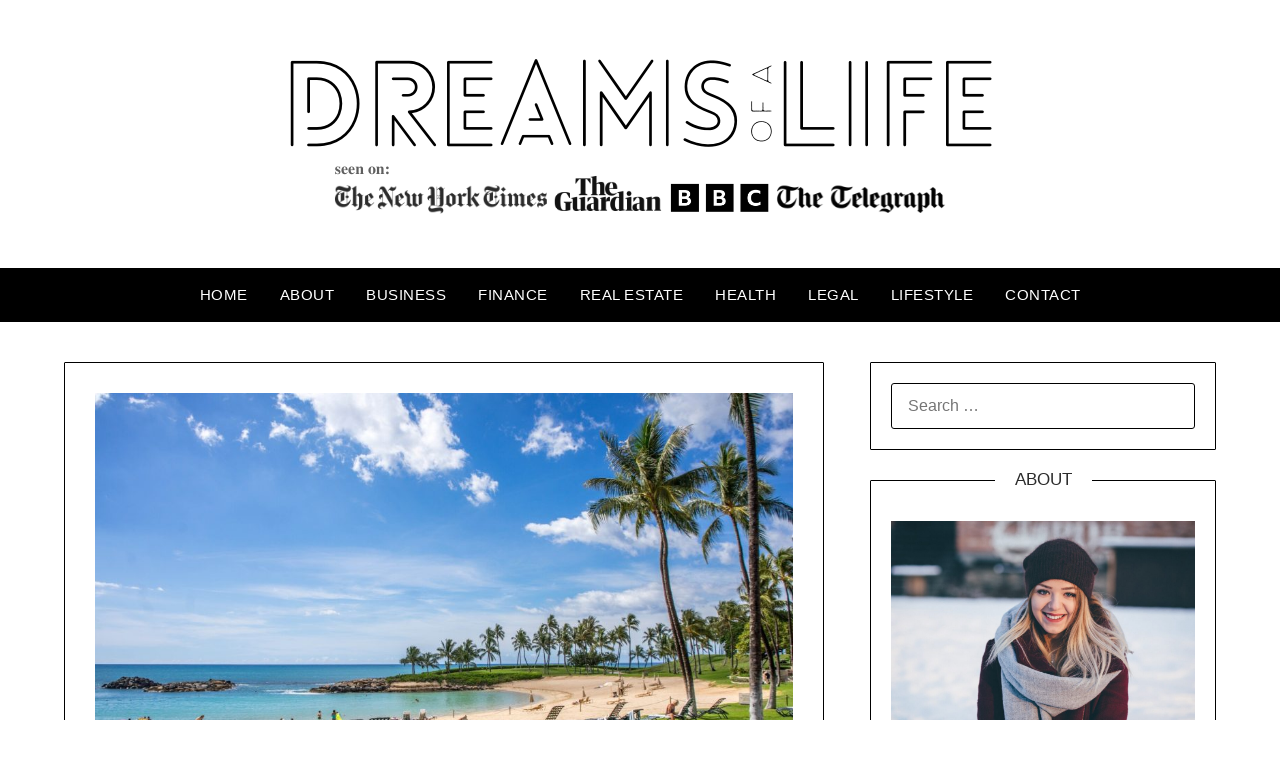

--- FILE ---
content_type: text/html; charset=UTF-8
request_url: https://dreamsofalife.com/what-to-know-before-moving-to-hawaii-from-california/
body_size: 18272
content:
<!doctype html><html lang="en-US"><head><script data-no-optimize="1">var litespeed_docref=sessionStorage.getItem("litespeed_docref");litespeed_docref&&(Object.defineProperty(document,"referrer",{get:function(){return litespeed_docref}}),sessionStorage.removeItem("litespeed_docref"));</script> <meta charset="UTF-8"><meta name="viewport" content="width=device-width, initial-scale=1"><meta name="google-site-verification" content="hoep98WTg4Z8oDIewLzJUwkSYvMjKqfgfk8aBhDHSFY" /><link rel="profile" href="http://gmpg.org/xfn/11"><meta name='robots' content='index, follow, max-image-preview:large, max-snippet:-1, max-video-preview:-1' /><title>What to Know Before Moving to Hawaii from California</title><meta name="description" content="You&#039;re having doubts. They&#039;re creeping into the corner of your mind, hindering your decision and sapping your will to move. Are you really ready to move" /><link rel="canonical" href="https://dreamsofalife.com/what-to-know-before-moving-to-hawaii-from-california/" /><meta property="og:locale" content="en_US" /><meta property="og:type" content="article" /><meta property="og:title" content="What to Know Before Moving to Hawaii from California" /><meta property="og:description" content="You&#039;re having doubts. They&#039;re creeping into the corner of your mind, hindering your decision and sapping your will to move. Are you really ready to move" /><meta property="og:url" content="https://dreamsofalife.com/what-to-know-before-moving-to-hawaii-from-california/" /><meta property="og:site_name" content="Dreams of a Life" /><meta property="article:published_time" content="2023-09-27T11:31:22+00:00" /><meta property="article:modified_time" content="2025-08-23T13:57:51+00:00" /><meta property="og:image" content="https://dreamsofalife.com/wp-content/uploads/2023/09/03cebdbba19bef986a99a12c23423310.jpg" /><meta property="og:image:width" content="2000" /><meta property="og:image:height" content="1267" /><meta property="og:image:type" content="image/jpeg" /><meta name="author" content="Nicole" /><meta name="twitter:card" content="summary_large_image" /><meta name="twitter:label1" content="Written by" /><meta name="twitter:data1" content="Nicole" /><meta name="twitter:label2" content="Est. reading time" /><meta name="twitter:data2" content="3 minutes" /> <script type="application/ld+json" class="yoast-schema-graph">{"@context":"https://schema.org","@graph":[{"@type":"Article","@id":"https://dreamsofalife.com/what-to-know-before-moving-to-hawaii-from-california/#article","isPartOf":{"@id":"https://dreamsofalife.com/what-to-know-before-moving-to-hawaii-from-california/"},"author":{"name":"Nicole","@id":"https://dreamsofalife.com/#/schema/person/fbdb7805463c10e23584a2fc73150841"},"headline":"What to Know Before Moving to Hawaii from California","datePublished":"2023-09-27T11:31:22+00:00","dateModified":"2025-08-23T13:57:51+00:00","mainEntityOfPage":{"@id":"https://dreamsofalife.com/what-to-know-before-moving-to-hawaii-from-california/"},"wordCount":563,"commentCount":0,"publisher":{"@id":"https://dreamsofalife.com/#organization"},"image":{"@id":"https://dreamsofalife.com/what-to-know-before-moving-to-hawaii-from-california/#primaryimage"},"thumbnailUrl":"https://dreamsofalife.com/wp-content/uploads/2023/09/03cebdbba19bef986a99a12c23423310.jpg","articleSection":["Rental Properties"],"inLanguage":"en-US","potentialAction":[{"@type":"CommentAction","name":"Comment","target":["https://dreamsofalife.com/what-to-know-before-moving-to-hawaii-from-california/#respond"]}]},{"@type":"WebPage","@id":"https://dreamsofalife.com/what-to-know-before-moving-to-hawaii-from-california/","url":"https://dreamsofalife.com/what-to-know-before-moving-to-hawaii-from-california/","name":"What to Know Before Moving to Hawaii from California","isPartOf":{"@id":"https://dreamsofalife.com/#website"},"primaryImageOfPage":{"@id":"https://dreamsofalife.com/what-to-know-before-moving-to-hawaii-from-california/#primaryimage"},"image":{"@id":"https://dreamsofalife.com/what-to-know-before-moving-to-hawaii-from-california/#primaryimage"},"thumbnailUrl":"https://dreamsofalife.com/wp-content/uploads/2023/09/03cebdbba19bef986a99a12c23423310.jpg","datePublished":"2023-09-27T11:31:22+00:00","dateModified":"2025-08-23T13:57:51+00:00","description":"You're having doubts. They're creeping into the corner of your mind, hindering your decision and sapping your will to move. Are you really ready to move","breadcrumb":{"@id":"https://dreamsofalife.com/what-to-know-before-moving-to-hawaii-from-california/#breadcrumb"},"inLanguage":"en-US","potentialAction":[{"@type":"ReadAction","target":["https://dreamsofalife.com/what-to-know-before-moving-to-hawaii-from-california/"]}]},{"@type":"ImageObject","inLanguage":"en-US","@id":"https://dreamsofalife.com/what-to-know-before-moving-to-hawaii-from-california/#primaryimage","url":"https://dreamsofalife.com/wp-content/uploads/2023/09/03cebdbba19bef986a99a12c23423310.jpg","contentUrl":"https://dreamsofalife.com/wp-content/uploads/2023/09/03cebdbba19bef986a99a12c23423310.jpg","width":2000,"height":1267,"caption":"03cebdbba19bef986a99a12c23423310"},{"@type":"BreadcrumbList","@id":"https://dreamsofalife.com/what-to-know-before-moving-to-hawaii-from-california/#breadcrumb","itemListElement":[{"@type":"ListItem","position":1,"name":"Home","item":"https://dreamsofalife.com/"},{"@type":"ListItem","position":2,"name":"What to Know Before Moving to Hawaii from California"}]},{"@type":"WebSite","@id":"https://dreamsofalife.com/#website","url":"https://dreamsofalife.com/","name":"Dreams of a Life","description":"Live the life of your dreams instead of dreaming of it","publisher":{"@id":"https://dreamsofalife.com/#organization"},"potentialAction":[{"@type":"SearchAction","target":{"@type":"EntryPoint","urlTemplate":"https://dreamsofalife.com/?s={search_term_string}"},"query-input":{"@type":"PropertyValueSpecification","valueRequired":true,"valueName":"search_term_string"}}],"inLanguage":"en-US"},{"@type":"Organization","@id":"https://dreamsofalife.com/#organization","name":"Dreams of a Life","url":"https://dreamsofalife.com/","logo":{"@type":"ImageObject","inLanguage":"en-US","@id":"https://dreamsofalife.com/#/schema/logo/image/","url":"https://dreamsofalife.com/wp-content/uploads/2022/05/dreamsofalifenewlogo-1.png","contentUrl":"https://dreamsofalife.com/wp-content/uploads/2022/05/dreamsofalifenewlogo-1.png","width":1000,"height":200,"caption":"Dreams of a Life"},"image":{"@id":"https://dreamsofalife.com/#/schema/logo/image/"}},{"@type":"Person","@id":"https://dreamsofalife.com/#/schema/person/fbdb7805463c10e23584a2fc73150841","name":"Nicole","image":{"@type":"ImageObject","inLanguage":"en-US","@id":"https://dreamsofalife.com/#/schema/person/image/","url":"https://dreamsofalife.com/wp-content/litespeed/avatar/af3e9c904c8057c58c420ee42d58eaf7.jpg?ver=1768465730","contentUrl":"https://dreamsofalife.com/wp-content/litespeed/avatar/af3e9c904c8057c58c420ee42d58eaf7.jpg?ver=1768465730","caption":"Nicole"}}]}</script> <link rel='dns-prefetch' href='//fonts.googleapis.com' /><link rel="alternate" type="application/rss+xml" title="Dreams of a Life &raquo; Feed" href="https://dreamsofalife.com/feed/" /><link rel="alternate" type="application/rss+xml" title="Dreams of a Life &raquo; Comments Feed" href="https://dreamsofalife.com/comments/feed/" /><link rel="alternate" type="application/rss+xml" title="Dreams of a Life &raquo; What to Know Before Moving to Hawaii from California Comments Feed" href="https://dreamsofalife.com/what-to-know-before-moving-to-hawaii-from-california/feed/" /><link rel="alternate" title="oEmbed (JSON)" type="application/json+oembed" href="https://dreamsofalife.com/wp-json/oembed/1.0/embed?url=https%3A%2F%2Fdreamsofalife.com%2Fwhat-to-know-before-moving-to-hawaii-from-california%2F" /><link rel="alternate" title="oEmbed (XML)" type="text/xml+oembed" href="https://dreamsofalife.com/wp-json/oembed/1.0/embed?url=https%3A%2F%2Fdreamsofalife.com%2Fwhat-to-know-before-moving-to-hawaii-from-california%2F&#038;format=xml" /><style id='wp-img-auto-sizes-contain-inline-css' type='text/css'>img:is([sizes=auto i],[sizes^="auto," i]){contain-intrinsic-size:3000px 1500px}
/*# sourceURL=wp-img-auto-sizes-contain-inline-css */</style><link data-optimized="2" rel="stylesheet" href="https://dreamsofalife.com/wp-content/litespeed/css/391e9381cb7b579b2ac2c07800d7641c.css?ver=6dc01" /><style id='global-styles-inline-css' type='text/css'>:root{--wp--preset--aspect-ratio--square: 1;--wp--preset--aspect-ratio--4-3: 4/3;--wp--preset--aspect-ratio--3-4: 3/4;--wp--preset--aspect-ratio--3-2: 3/2;--wp--preset--aspect-ratio--2-3: 2/3;--wp--preset--aspect-ratio--16-9: 16/9;--wp--preset--aspect-ratio--9-16: 9/16;--wp--preset--color--black: #000000;--wp--preset--color--cyan-bluish-gray: #abb8c3;--wp--preset--color--white: #ffffff;--wp--preset--color--pale-pink: #f78da7;--wp--preset--color--vivid-red: #cf2e2e;--wp--preset--color--luminous-vivid-orange: #ff6900;--wp--preset--color--luminous-vivid-amber: #fcb900;--wp--preset--color--light-green-cyan: #7bdcb5;--wp--preset--color--vivid-green-cyan: #00d084;--wp--preset--color--pale-cyan-blue: #8ed1fc;--wp--preset--color--vivid-cyan-blue: #0693e3;--wp--preset--color--vivid-purple: #9b51e0;--wp--preset--gradient--vivid-cyan-blue-to-vivid-purple: linear-gradient(135deg,rgb(6,147,227) 0%,rgb(155,81,224) 100%);--wp--preset--gradient--light-green-cyan-to-vivid-green-cyan: linear-gradient(135deg,rgb(122,220,180) 0%,rgb(0,208,130) 100%);--wp--preset--gradient--luminous-vivid-amber-to-luminous-vivid-orange: linear-gradient(135deg,rgb(252,185,0) 0%,rgb(255,105,0) 100%);--wp--preset--gradient--luminous-vivid-orange-to-vivid-red: linear-gradient(135deg,rgb(255,105,0) 0%,rgb(207,46,46) 100%);--wp--preset--gradient--very-light-gray-to-cyan-bluish-gray: linear-gradient(135deg,rgb(238,238,238) 0%,rgb(169,184,195) 100%);--wp--preset--gradient--cool-to-warm-spectrum: linear-gradient(135deg,rgb(74,234,220) 0%,rgb(151,120,209) 20%,rgb(207,42,186) 40%,rgb(238,44,130) 60%,rgb(251,105,98) 80%,rgb(254,248,76) 100%);--wp--preset--gradient--blush-light-purple: linear-gradient(135deg,rgb(255,206,236) 0%,rgb(152,150,240) 100%);--wp--preset--gradient--blush-bordeaux: linear-gradient(135deg,rgb(254,205,165) 0%,rgb(254,45,45) 50%,rgb(107,0,62) 100%);--wp--preset--gradient--luminous-dusk: linear-gradient(135deg,rgb(255,203,112) 0%,rgb(199,81,192) 50%,rgb(65,88,208) 100%);--wp--preset--gradient--pale-ocean: linear-gradient(135deg,rgb(255,245,203) 0%,rgb(182,227,212) 50%,rgb(51,167,181) 100%);--wp--preset--gradient--electric-grass: linear-gradient(135deg,rgb(202,248,128) 0%,rgb(113,206,126) 100%);--wp--preset--gradient--midnight: linear-gradient(135deg,rgb(2,3,129) 0%,rgb(40,116,252) 100%);--wp--preset--font-size--small: 13px;--wp--preset--font-size--medium: 20px;--wp--preset--font-size--large: 36px;--wp--preset--font-size--x-large: 42px;--wp--preset--spacing--20: 0.44rem;--wp--preset--spacing--30: 0.67rem;--wp--preset--spacing--40: 1rem;--wp--preset--spacing--50: 1.5rem;--wp--preset--spacing--60: 2.25rem;--wp--preset--spacing--70: 3.38rem;--wp--preset--spacing--80: 5.06rem;--wp--preset--shadow--natural: 6px 6px 9px rgba(0, 0, 0, 0.2);--wp--preset--shadow--deep: 12px 12px 50px rgba(0, 0, 0, 0.4);--wp--preset--shadow--sharp: 6px 6px 0px rgba(0, 0, 0, 0.2);--wp--preset--shadow--outlined: 6px 6px 0px -3px rgb(255, 255, 255), 6px 6px rgb(0, 0, 0);--wp--preset--shadow--crisp: 6px 6px 0px rgb(0, 0, 0);}:where(.is-layout-flex){gap: 0.5em;}:where(.is-layout-grid){gap: 0.5em;}body .is-layout-flex{display: flex;}.is-layout-flex{flex-wrap: wrap;align-items: center;}.is-layout-flex > :is(*, div){margin: 0;}body .is-layout-grid{display: grid;}.is-layout-grid > :is(*, div){margin: 0;}:where(.wp-block-columns.is-layout-flex){gap: 2em;}:where(.wp-block-columns.is-layout-grid){gap: 2em;}:where(.wp-block-post-template.is-layout-flex){gap: 1.25em;}:where(.wp-block-post-template.is-layout-grid){gap: 1.25em;}.has-black-color{color: var(--wp--preset--color--black) !important;}.has-cyan-bluish-gray-color{color: var(--wp--preset--color--cyan-bluish-gray) !important;}.has-white-color{color: var(--wp--preset--color--white) !important;}.has-pale-pink-color{color: var(--wp--preset--color--pale-pink) !important;}.has-vivid-red-color{color: var(--wp--preset--color--vivid-red) !important;}.has-luminous-vivid-orange-color{color: var(--wp--preset--color--luminous-vivid-orange) !important;}.has-luminous-vivid-amber-color{color: var(--wp--preset--color--luminous-vivid-amber) !important;}.has-light-green-cyan-color{color: var(--wp--preset--color--light-green-cyan) !important;}.has-vivid-green-cyan-color{color: var(--wp--preset--color--vivid-green-cyan) !important;}.has-pale-cyan-blue-color{color: var(--wp--preset--color--pale-cyan-blue) !important;}.has-vivid-cyan-blue-color{color: var(--wp--preset--color--vivid-cyan-blue) !important;}.has-vivid-purple-color{color: var(--wp--preset--color--vivid-purple) !important;}.has-black-background-color{background-color: var(--wp--preset--color--black) !important;}.has-cyan-bluish-gray-background-color{background-color: var(--wp--preset--color--cyan-bluish-gray) !important;}.has-white-background-color{background-color: var(--wp--preset--color--white) !important;}.has-pale-pink-background-color{background-color: var(--wp--preset--color--pale-pink) !important;}.has-vivid-red-background-color{background-color: var(--wp--preset--color--vivid-red) !important;}.has-luminous-vivid-orange-background-color{background-color: var(--wp--preset--color--luminous-vivid-orange) !important;}.has-luminous-vivid-amber-background-color{background-color: var(--wp--preset--color--luminous-vivid-amber) !important;}.has-light-green-cyan-background-color{background-color: var(--wp--preset--color--light-green-cyan) !important;}.has-vivid-green-cyan-background-color{background-color: var(--wp--preset--color--vivid-green-cyan) !important;}.has-pale-cyan-blue-background-color{background-color: var(--wp--preset--color--pale-cyan-blue) !important;}.has-vivid-cyan-blue-background-color{background-color: var(--wp--preset--color--vivid-cyan-blue) !important;}.has-vivid-purple-background-color{background-color: var(--wp--preset--color--vivid-purple) !important;}.has-black-border-color{border-color: var(--wp--preset--color--black) !important;}.has-cyan-bluish-gray-border-color{border-color: var(--wp--preset--color--cyan-bluish-gray) !important;}.has-white-border-color{border-color: var(--wp--preset--color--white) !important;}.has-pale-pink-border-color{border-color: var(--wp--preset--color--pale-pink) !important;}.has-vivid-red-border-color{border-color: var(--wp--preset--color--vivid-red) !important;}.has-luminous-vivid-orange-border-color{border-color: var(--wp--preset--color--luminous-vivid-orange) !important;}.has-luminous-vivid-amber-border-color{border-color: var(--wp--preset--color--luminous-vivid-amber) !important;}.has-light-green-cyan-border-color{border-color: var(--wp--preset--color--light-green-cyan) !important;}.has-vivid-green-cyan-border-color{border-color: var(--wp--preset--color--vivid-green-cyan) !important;}.has-pale-cyan-blue-border-color{border-color: var(--wp--preset--color--pale-cyan-blue) !important;}.has-vivid-cyan-blue-border-color{border-color: var(--wp--preset--color--vivid-cyan-blue) !important;}.has-vivid-purple-border-color{border-color: var(--wp--preset--color--vivid-purple) !important;}.has-vivid-cyan-blue-to-vivid-purple-gradient-background{background: var(--wp--preset--gradient--vivid-cyan-blue-to-vivid-purple) !important;}.has-light-green-cyan-to-vivid-green-cyan-gradient-background{background: var(--wp--preset--gradient--light-green-cyan-to-vivid-green-cyan) !important;}.has-luminous-vivid-amber-to-luminous-vivid-orange-gradient-background{background: var(--wp--preset--gradient--luminous-vivid-amber-to-luminous-vivid-orange) !important;}.has-luminous-vivid-orange-to-vivid-red-gradient-background{background: var(--wp--preset--gradient--luminous-vivid-orange-to-vivid-red) !important;}.has-very-light-gray-to-cyan-bluish-gray-gradient-background{background: var(--wp--preset--gradient--very-light-gray-to-cyan-bluish-gray) !important;}.has-cool-to-warm-spectrum-gradient-background{background: var(--wp--preset--gradient--cool-to-warm-spectrum) !important;}.has-blush-light-purple-gradient-background{background: var(--wp--preset--gradient--blush-light-purple) !important;}.has-blush-bordeaux-gradient-background{background: var(--wp--preset--gradient--blush-bordeaux) !important;}.has-luminous-dusk-gradient-background{background: var(--wp--preset--gradient--luminous-dusk) !important;}.has-pale-ocean-gradient-background{background: var(--wp--preset--gradient--pale-ocean) !important;}.has-electric-grass-gradient-background{background: var(--wp--preset--gradient--electric-grass) !important;}.has-midnight-gradient-background{background: var(--wp--preset--gradient--midnight) !important;}.has-small-font-size{font-size: var(--wp--preset--font-size--small) !important;}.has-medium-font-size{font-size: var(--wp--preset--font-size--medium) !important;}.has-large-font-size{font-size: var(--wp--preset--font-size--large) !important;}.has-x-large-font-size{font-size: var(--wp--preset--font-size--x-large) !important;}
/*# sourceURL=global-styles-inline-css */</style><style id='classic-theme-styles-inline-css' type='text/css'>/*! This file is auto-generated */
.wp-block-button__link{color:#fff;background-color:#32373c;border-radius:9999px;box-shadow:none;text-decoration:none;padding:calc(.667em + 2px) calc(1.333em + 2px);font-size:1.125em}.wp-block-file__button{background:#32373c;color:#fff;text-decoration:none}
/*# sourceURL=/wp-includes/css/classic-themes.min.css */</style><style id='ez-toc-inline-css' type='text/css'>div#ez-toc-container .ez-toc-title {font-size: 120%;}div#ez-toc-container .ez-toc-title {font-weight: 500;}div#ez-toc-container ul li , div#ez-toc-container ul li a {font-size: 95%;}div#ez-toc-container ul li , div#ez-toc-container ul li a {font-weight: 500;}div#ez-toc-container nav ul ul li {font-size: 90%;}.ez-toc-box-title {font-weight: bold; margin-bottom: 10px; text-align: center; text-transform: uppercase; letter-spacing: 1px; color: #666; padding-bottom: 5px;position:absolute;top:-4%;left:5%;background-color: inherit;transition: top 0.3s ease;}.ez-toc-box-title.toc-closed {top:-25%;}
.ez-toc-container-direction {direction: ltr;}.ez-toc-counter ul{counter-reset: item ;}.ez-toc-counter nav ul li a::before {content: counters(item, '.', decimal) '. ';display: inline-block;counter-increment: item;flex-grow: 0;flex-shrink: 0;margin-right: .2em; float: left; }.ez-toc-widget-direction {direction: ltr;}.ez-toc-widget-container ul{counter-reset: item ;}.ez-toc-widget-container nav ul li a::before {content: counters(item, '.', decimal) '. ';display: inline-block;counter-increment: item;flex-grow: 0;flex-shrink: 0;margin-right: .2em; float: left; }
/*# sourceURL=ez-toc-inline-css */</style> <script type="litespeed/javascript" data-src="https://dreamsofalife.com/wp-includes/js/jquery/jquery.min.js" id="jquery-core-js"></script> <link rel="https://api.w.org/" href="https://dreamsofalife.com/wp-json/" /><link rel="alternate" title="JSON" type="application/json" href="https://dreamsofalife.com/wp-json/wp/v2/posts/10448" /><link rel="EditURI" type="application/rsd+xml" title="RSD" href="https://dreamsofalife.com/xmlrpc.php?rsd" /><meta name="generator" content="WordPress 6.9" /><link rel='shortlink' href='https://dreamsofalife.com/?p=10448' /><link rel="pingback" href="https://dreamsofalife.com/xmlrpc.php"><style type="text/css">body, .site, .swidgets-wrap h3, .post-data-text { background: ; }
		.site-title a, .site-description { color: ; }
		.sheader { background-color: ; }
		.super-menu, #smobile-menu, .primary-menu, .primary-menu ul li ul.children, .primary-menu ul li ul.sub-menu { background-color: ; }
		.main-navigation ul li a, .main-navigation ul li .sub-arrow, .super-menu .toggle-mobile-menu, .mobile-menu-active .smenu-hide { color: ; }
		#smobile-menu.show .main-navigation ul ul.children.active, #smobile-menu.show .main-navigation ul ul.sub-menu.active, #smobile-menu.show .main-navigation ul li, .smenu-hide.toggle-mobile-menu.menu-toggle, #smobile-menu.show .main-navigation ul li, .primary-menu ul li ul.children li, .primary-menu ul li ul.sub-menu li { border-color: ; border-bottom-color: ; }
		#secondary .widget h3, #secondary .widget h3 a, #secondary .widget h4, #secondary .widget h1, #secondary .widget h2, #secondary .widget h5, #secondary .widget h6 { color: ; }
		#secondary .widget a, #secondary a, #secondary .widget li a , #secondary span.sub-arrow{ color: ; }
		#secondary, #secondary .widget, #secondary .widget p, #secondary .widget li, .widget time.rpwe-time.published { color: ; }
		#secondary .swidgets-wrap, #secondary .widget ul li, .featured-sidebar .search-field { border-color: ; }
		.site-info, .footer-column-three input.search-submit, .footer-column-three p, .footer-column-three li, .footer-column-three td, .footer-column-three th, .footer-column-three caption { color: ; }
		.footer-column-three h3, .footer-column-three h4, .footer-column-three h5, .footer-column-three h6, .footer-column-three h1, .footer-column-three h2, .footer-column-three h4, .footer-column-three h3 a { color: ; }
		.footer-column-three a, .footer-column-three li a, .footer-column-three .widget a, .footer-column-three .sub-arrow { color: ; }
		.footer-column-three h3:after { background: ; }
		.site-info, .widget ul li, .footer-column-three input.search-field, .footer-column-three input.search-submit { border-color: ; }
		.site-footer { background-color: ; }
		.archive .page-header h1, .blogposts-list h2 a, .blogposts-list h2 a:hover, .blogposts-list h2 a:active, .search-results h1.page-title { color: ; }
		.blogposts-list .post-data-text, .blogposts-list .post-data-text a{ color: ; }
		.blogposts-list p { color: ; }
		.page-numbers li a, .blogposts-list .blogpost-button { background: ; }
		.page-numbers li a, .blogposts-list .blogpost-button, span.page-numbers.dots, .page-numbers.current, .page-numbers li a:hover { color: ; }
		.archive .page-header h1, .search-results h1.page-title, .blogposts-list.fbox, span.page-numbers.dots, .page-numbers li a, .page-numbers.current { border-color: ; }
		.blogposts-list .post-data-divider { background: ; }
		.page .comments-area .comment-author, .page .comments-area .comment-author a, .page .comments-area .comments-title, .page .content-area h1, .page .content-area h2, .page .content-area h3, .page .content-area h4, .page .content-area h5, .page .content-area h6, .page .content-area th, .single  .comments-area .comment-author, .single .comments-area .comment-author a, .single .comments-area .comments-title, .single .content-area h1, .single .content-area h2, .single .content-area h3, .single .content-area h4, .single .content-area h5, .single .content-area h6, .single .content-area th, .search-no-results h1, .error404 h1 { color: ; }
		.single .post-data-text, .page .post-data-text, .page .post-data-text a, .single .post-data-text a, .comments-area .comment-meta .comment-metadata a { color: ; }
		.page .content-area p, .page article, .page .content-area table, .page .content-area dd, .page .content-area dt, .page .content-area address, .page .content-area .entry-content, .page .content-area li, .page .content-area ol, .single .content-area p, .single article, .single .content-area table, .single .content-area dd, .single .content-area dt, .single .content-area address, .single .entry-content, .single .content-area li, .single .content-area ol, .search-no-results .page-content p { color: ; }
		.single .entry-content a, .page .entry-content a, .comment-content a, .comments-area .reply a, .logged-in-as a, .comments-area .comment-respond a { color: ; }
		.comments-area p.form-submit input { background: ; }
		.error404 .page-content p, .error404 input.search-submit, .search-no-results input.search-submit { color: ; }
		.page .comments-area, .page article.fbox, .page article tr, .page .comments-area ol.comment-list ol.children li, .page .comments-area ol.comment-list .comment, .single .comments-area, .single article.fbox, .single article tr, .comments-area ol.comment-list ol.children li, .comments-area ol.comment-list .comment, .error404 main#main, .error404 .search-form label, .search-no-results .search-form label, .error404 input.search-submit, .search-no-results input.search-submit, .error404 main#main, .search-no-results section.fbox.no-results.not-found{ border-color: ; }
		.single .post-data-divider, .page .post-data-divider { background: ; }
		.single .comments-area p.form-submit input, .page .comments-area p.form-submit input { color: ; }</style><link rel="icon" href="https://dreamsofalife.com/wp-content/uploads/2022/05/cropped-DL-32x32.png" sizes="32x32" /><link rel="icon" href="https://dreamsofalife.com/wp-content/uploads/2022/05/cropped-DL-192x192.png" sizes="192x192" /><link rel="apple-touch-icon" href="https://dreamsofalife.com/wp-content/uploads/2022/05/cropped-DL-180x180.png" /><meta name="msapplication-TileImage" content="https://dreamsofalife.com/wp-content/uploads/2022/05/cropped-DL-270x270.png" /></head><body class="wp-singular post-template-default single single-post postid-10448 single-format-standard wp-custom-logo wp-theme-personalblogily masthead-fixed">
<a class="skip-link screen-reader-text" href="#content">Skip to content</a><div id="page" class="site"><header id="masthead" class="sheader site-header clearfix"><div class="content-wrap"><div class="site-branding branding-logo">
<a href="https://dreamsofalife.com/" class="custom-logo-link" rel="home"><img data-lazyloaded="1" src="[data-uri]" width="1000" height="200" data-src="https://dreamsofalife.com/wp-content/uploads/2022/05/dreamsofalifenewlogo-1.png" class="custom-logo" alt="Dreams of a Life" decoding="async" fetchpriority="high" data-srcset="https://dreamsofalife.com/wp-content/uploads/2022/05/dreamsofalifenewlogo-1.png 1000w, https://dreamsofalife.com/wp-content/uploads/2022/05/dreamsofalifenewlogo-1-300x60.png 300w, https://dreamsofalife.com/wp-content/uploads/2022/05/dreamsofalifenewlogo-1-768x154.png 768w, https://dreamsofalife.com/wp-content/uploads/2022/05/dreamsofalifenewlogo-1-780x156.png 780w" data-sizes="(max-width: 1000px) 100vw, 1000px" /></a></div></div><nav id="primary-site-navigation" class="primary-menu main-navigation clearfix"><a href="#" id="pull" class="smenu-hide toggle-mobile-menu menu-toggle" aria-controls="secondary-menu" aria-expanded="false">Menu</a><div class="content-wrap text-center"><div class="center-main-menu"><div class="menu-menu-container"><ul id="primary-menu" class="pmenu"><li id="menu-item-20" class="menu-item menu-item-type-post_type menu-item-object-page menu-item-20"><a href="https://dreamsofalife.com/home/">Home</a></li><li id="menu-item-302" class="menu-item menu-item-type-post_type menu-item-object-page menu-item-302"><a href="https://dreamsofalife.com/about/">About</a></li><li id="menu-item-174" class="menu-item menu-item-type-taxonomy menu-item-object-category menu-item-has-children menu-item-174"><a href="https://dreamsofalife.com/category/business/">Business</a><ul class="sub-menu"><li id="menu-item-18154" class="menu-item menu-item-type-taxonomy menu-item-object-category menu-item-18154"><a href="https://dreamsofalife.com/category/business-technology/">Business Technology</a></li></ul></li><li id="menu-item-18153" class="menu-item menu-item-type-taxonomy menu-item-object-category menu-item-has-children menu-item-18153"><a href="https://dreamsofalife.com/category/finance/">Finance</a><ul class="sub-menu"><li id="menu-item-18156" class="menu-item menu-item-type-taxonomy menu-item-object-category menu-item-18156"><a href="https://dreamsofalife.com/category/debt-loans/">Debt &amp; Loans</a></li></ul></li><li id="menu-item-295" class="menu-item menu-item-type-taxonomy menu-item-object-category menu-item-has-children menu-item-295"><a href="https://dreamsofalife.com/category/real-estate/">Real Estate</a><ul class="sub-menu"><li id="menu-item-18155" class="menu-item menu-item-type-taxonomy menu-item-object-category menu-item-18155"><a href="https://dreamsofalife.com/category/buying-selling/">Buying &amp; Selling</a></li><li id="menu-item-18157" class="menu-item menu-item-type-taxonomy menu-item-object-category menu-item-18157"><a href="https://dreamsofalife.com/category/design-decor/">Design &amp; Decor</a></li><li id="menu-item-18158" class="menu-item menu-item-type-taxonomy menu-item-object-category menu-item-18158"><a href="https://dreamsofalife.com/category/home-improvement/">Home Improvement</a></li><li id="menu-item-18159" class="menu-item menu-item-type-taxonomy menu-item-object-category menu-item-18159"><a href="https://dreamsofalife.com/category/real-estate-investing/">Real Estate Investing</a></li></ul></li><li id="menu-item-3385" class="menu-item menu-item-type-taxonomy menu-item-object-category menu-item-has-children menu-item-3385"><a href="https://dreamsofalife.com/category/health/">Health</a><ul class="sub-menu"><li id="menu-item-18162" class="menu-item menu-item-type-taxonomy menu-item-object-category menu-item-18162"><a href="https://dreamsofalife.com/category/wellness/">Wellness</a></li></ul></li><li id="menu-item-12477" class="menu-item menu-item-type-taxonomy menu-item-object-category menu-item-12477"><a href="https://dreamsofalife.com/category/legal/">Legal</a></li><li id="menu-item-175" class="menu-item menu-item-type-taxonomy menu-item-object-category menu-item-has-children menu-item-175"><a href="https://dreamsofalife.com/category/lifestyle/">Lifestyle</a><ul class="sub-menu"><li id="menu-item-18160" class="menu-item menu-item-type-taxonomy menu-item-object-category menu-item-18160"><a href="https://dreamsofalife.com/category/sports/">Sports</a></li><li id="menu-item-18161" class="menu-item menu-item-type-taxonomy menu-item-object-category menu-item-18161"><a href="https://dreamsofalife.com/category/interests/">Interests</a></li></ul></li><li id="menu-item-3483" class="menu-item menu-item-type-post_type menu-item-object-page menu-item-3483"><a href="https://dreamsofalife.com/contact-2/">Contact</a></li></ul></div></div></div></nav><div class="super-menu clearfix"><div class="super-menu-inner">
<a href="#" id="pull" class="toggle-mobile-menu menu-toggle" aria-controls="secondary-menu" aria-expanded="false">Menu</a></div></div><div id="mobile-menu-overlay"></div></header><div id="content" class="site-content clearfix"><div class="content-wrap"><div id="primary" class="featured-content content-area"><main id="main" class="site-main"><article id="post-10448" class="posts-entry fbox post-10448 post type-post status-publish format-standard has-post-thumbnail hentry category-rental-properties"><div class="featured-thumbnail">
<a href="https://dreamsofalife.com/what-to-know-before-moving-to-hawaii-from-california/" rel="bookmark"><img data-lazyloaded="1" src="[data-uri]" width="850" height="538" data-src="https://dreamsofalife.com/wp-content/uploads/2023/09/03cebdbba19bef986a99a12c23423310.jpg" class="attachment-personalblogily-slider size-personalblogily-slider wp-post-image" alt="03cebdbba19bef986a99a12c23423310" decoding="async" data-srcset="https://dreamsofalife.com/wp-content/uploads/2023/09/03cebdbba19bef986a99a12c23423310.jpg 2000w, https://dreamsofalife.com/wp-content/uploads/2023/09/03cebdbba19bef986a99a12c23423310-300x190.jpg 300w, https://dreamsofalife.com/wp-content/uploads/2023/09/03cebdbba19bef986a99a12c23423310-1024x649.jpg 1024w, https://dreamsofalife.com/wp-content/uploads/2023/09/03cebdbba19bef986a99a12c23423310-768x487.jpg 768w" data-sizes="(max-width: 850px) 100vw, 850px" /></a></div><header class="entry-header"><h1 class="entry-title">What to Know Before Moving to Hawaii from California</h1><div class="entry-meta"><div class="blog-data-wrapper"><div class="post-data-divider"></div><div class="post-data-positioning"><div class="post-data-text">
<span class="posted-on">Posted on <a href="https://dreamsofalife.com/what-to-know-before-moving-to-hawaii-from-california/" rel="bookmark"><time class="entry-date published" datetime="2023-09-27T11:31:22+00:00">September 27, 2023</time><time class="updated" datetime="2025-08-23T13:57:51+00:00">August 23, 2025</time></a></span><span class="byline"> by <span class="author vcard"><a class="url fn n" href="https://dreamsofalife.com/author/admin/">Nicole</a></span></span></div></div></div></div></header><div class="entry-content"><p>You&#8217;re having doubts. They&#8217;re creeping into the corner of your mind, hindering your decision and sapping your will to move.</p><p>Are you really ready to move to Hawaii?</p><p>Moving any distance is challenging, but moving to Hawaii presents a number of added considerations that you should be aware of. Here&#8217;s what you should know before moving to Hawaii from California. Read on!</p><div id="ez-toc-container" class="ez-toc-v2_0_80 counter-hierarchy ez-toc-counter ez-toc-grey ez-toc-container-direction"><div class="ez-toc-title-container"><p class="ez-toc-title" style="cursor:inherit">Table of Contents</p>
<span class="ez-toc-title-toggle"><a href="#" class="ez-toc-pull-right ez-toc-btn ez-toc-btn-xs ez-toc-btn-default ez-toc-toggle" aria-label="Toggle Table of Content"><span class="ez-toc-js-icon-con"><span class=""><span class="eztoc-hide" style="display:none;">Toggle</span><span class="ez-toc-icon-toggle-span"><svg style="fill: #999;color:#999" xmlns="http://www.w3.org/2000/svg" class="list-377408" width="20px" height="20px" viewBox="0 0 24 24" fill="none"><path d="M6 6H4v2h2V6zm14 0H8v2h12V6zM4 11h2v2H4v-2zm16 0H8v2h12v-2zM4 16h2v2H4v-2zm16 0H8v2h12v-2z" fill="currentColor"></path></svg><svg style="fill: #999;color:#999" class="arrow-unsorted-368013" xmlns="http://www.w3.org/2000/svg" width="10px" height="10px" viewBox="0 0 24 24" version="1.2" baseProfile="tiny"><path d="M18.2 9.3l-6.2-6.3-6.2 6.3c-.2.2-.3.4-.3.7s.1.5.3.7c.2.2.4.3.7.3h11c.3 0 .5-.1.7-.3.2-.2.3-.5.3-.7s-.1-.5-.3-.7zM5.8 14.7l6.2 6.3 6.2-6.3c.2-.2.3-.5.3-.7s-.1-.5-.3-.7c-.2-.2-.4-.3-.7-.3h-11c-.3 0-.5.1-.7.3-.2.2-.3.5-.3.7s.1.5.3.7z"/></svg></span></span></span></a></span></div><nav><ul class='ez-toc-list ez-toc-list-level-1 ' ><li class='ez-toc-page-1 ez-toc-heading-level-2'><a class="ez-toc-link ez-toc-heading-1" href="#Cultural_Differences" >Cultural Differences</a></li><li class='ez-toc-page-1 ez-toc-heading-level-2'><a class="ez-toc-link ez-toc-heading-2" href="#Climate_and_Weather" >Climate and Weather</a></li><li class='ez-toc-page-1 ez-toc-heading-level-2'><a class="ez-toc-link ez-toc-heading-3" href="#Important_Legal_Considerations" >Important Legal Considerations</a></li><li class='ez-toc-page-1 ez-toc-heading-level-2'><a class="ez-toc-link ez-toc-heading-4" href="#Cost_of_Living" >Cost of Living</a></li><li class='ez-toc-page-1 ez-toc-heading-level-2'><a class="ez-toc-link ez-toc-heading-5" href="#Start_Moving_to_Hawaii_From_California_Today" >Start Moving to Hawaii From California Today</a></li></ul></nav></div><h2><span class="ez-toc-section" id="Cultural_Differences"></span>Cultural Differences<span class="ez-toc-section-end"></span></h2><p>While both states are a part of the United States, Hawaii has a distinct culture that may take some getting used to. The Hawaiian culture is heavily influenced by the Polynesian and Asian communities, with a strong emphasis on family, community, and respect for nature.</p><p>It&#8217;s important to understand and appreciate these cultural values before moving, as they may differ from what you are accustomed to. Be open-minded and willing to learn about the local customs and traditions to <a href="https://dreamsofalife.com/exciting-things-to-do-in-oahu/">immerse yourself</a> in the vibrant Hawaiian culture fully.</p><h2><span class="ez-toc-section" id="Climate_and_Weather"></span>Climate and Weather<span class="ez-toc-section-end"></span></h2><p>Hawaii is known for its warm, <a href="https://www.studysmarter.co.uk/explanations/human-geography/agricultural-geography/tropical-climates/">tropical climate</a>, with temperatures consistently ranging from the mid-70s to low 80s year-round. This is in contrast to California&#8217;s varied climate, with colder temperatures in the northern regions and warmer temperatures in the south.</p><p>Hawaii also experiences heavy rainfall and humidity, which may take some time to adjust to. Also, hurricanes and tropical storms are a possibility in Hawaii, whereas California is more prone to earthquakes.</p><h2><span class="ez-toc-section" id="Important_Legal_Considerations"></span>Important Legal Considerations<span class="ez-toc-section-end"></span></h2><p>If you are considering moving from California to Hawaii, it is essential to be aware of important legal considerations before making the move. Firstly, there are significant differences in state laws between California and Hawaii.</p><p>It is essential to research and understand these differences, especially in areas such as taxes, property laws, and employment laws. Next, it is important to look into visa and immigration requirements if you are not a US citizen.</p><p>Also, buying property in Hawaii requires extra attention, as the state has unique land ownership laws. Understanding these legal considerations will help you prepare for a smooth transition to this beautiful state.</p><h2><span class="ez-toc-section" id="Cost_of_Living"></span>Cost of Living<span class="ez-toc-section-end"></span></h2><p>Moving to Hawaii from California can be a dream for many people. However, it&#8217;s important to know the cost of living before making the big move.</p><p>Living in Hawaii can be significantly more expensive compared to California, with factors like housing, groceries, and utilities costing much more. It&#8217;s also important to consider the price variation between different islands in Hawaii.</p><p>Moving to Hawaii from California can be an exciting and life-changing decision. It&#8217;s important to work with a knowledgeable and experienced realtor to navigate the legal considerations of this cross-country move. So, if you want to turn your dream of living in Hawaii home into a reality, contact a realtor and <a href="https://www.soldbyshannonhi.com/">visit www.soldbyshannonhi.com</a></p><h2><span class="ez-toc-section" id="Start_Moving_to_Hawaii_From_California_Today"></span>Start Moving to Hawaii From California Today<span class="ez-toc-section-end"></span></h2><p>Moving to Hawaii from California can be an exciting and life-changing experience. However, it&#8217;s important to do your research and plan accordingly <a href="https://dreamsofalife.com/6-practical-tips-for-the-in-between-stage-of-moving/">before taking the leap</a>. Familiarize yourself with the culture, cost of living, and unique challenges of island life.</p><p>And when you&#8217;re ready, go ahead and make that move! Are you ready to start your new adventure? Contact a Hawaiian relocation specialist today to make your move a smooth and stress-free one.</p><p>Did you find this article helpful? Visit more of our blogs!</p></div></article><div id="comments" class="fbox comments-area"><div id="respond" class="comment-respond"><h3 id="reply-title" class="comment-reply-title">Leave a Reply <small><a rel="nofollow" id="cancel-comment-reply-link" href="/what-to-know-before-moving-to-hawaii-from-california/#respond" style="display:none;">Cancel reply</a></small></h3><p class="must-log-in">You must be <a href="https://dreamsofalife.com/wp-login.php?redirect_to=https%3A%2F%2Fdreamsofalife.com%2Fwhat-to-know-before-moving-to-hawaii-from-california%2F">logged in</a> to post a comment.</p></div></div></main></div><aside id="secondary" class="featured-sidebar widget-area"><section id="search-11" class="fbox swidgets-wrap widget widget_search"><form role="search" method="get" class="search-form" action="https://dreamsofalife.com/">
<label>
<span class="screen-reader-text">Search for:</span>
<input type="search" class="search-field" placeholder="Search &hellip;" value="" name="s" />
</label>
<input type="submit" class="search-submit" value="Search" /></form></section><section id="custom_html-7" class="widget_text fbox swidgets-wrap widget widget_custom_html"><div class="swidget"><div class="sidebar-title-border"><h3 class="widget-title">About</h3></div></div><div class="textwidget custom-html-widget"><figure class="wp-block-image size-large"><img data-lazyloaded="1" src="[data-uri]" width="1024" height="683" class="wp-image-297" data-src="https://dreamsofalife.com/wp-content/uploads/2020/10/meet-nicole-1024x683.jpeg" alt="" /></figure>
Welcome to my blog, a place where I share my journey to living the dream. <a href="https://dreamsofalife.com/about/">Click here</a> to learn more about me and my contact details.</div></section><section id="categories-6" class="fbox swidgets-wrap widget widget_categories"><div class="swidget"><div class="sidebar-title-border"><h3 class="widget-title">Building the Dream</h3></div></div><ul><li class="cat-item cat-item-4"><a href="https://dreamsofalife.com/category/business/">Business</a></li><li class="cat-item cat-item-57"><a href="https://dreamsofalife.com/category/business-technology/">Business Technology</a></li><li class="cat-item cat-item-59"><a href="https://dreamsofalife.com/category/buying-selling/">Buying &amp; Selling</a></li><li class="cat-item cat-item-56"><a href="https://dreamsofalife.com/category/debt-loans/">Debt &amp; Loans</a></li><li class="cat-item cat-item-62"><a href="https://dreamsofalife.com/category/design-decor/">Design &amp; Decor</a></li><li class="cat-item cat-item-51"><a href="https://dreamsofalife.com/category/dream-meanings/">Dream Meanings</a></li><li class="cat-item cat-item-54"><a href="https://dreamsofalife.com/category/finance/">Finance</a></li><li class="cat-item cat-item-39"><a href="https://dreamsofalife.com/category/health/">Health</a></li><li class="cat-item cat-item-60"><a href="https://dreamsofalife.com/category/home-improvement/">Home Improvement</a></li><li class="cat-item cat-item-65"><a href="https://dreamsofalife.com/category/interests/">Interests</a></li><li class="cat-item cat-item-49"><a href="https://dreamsofalife.com/category/legal/">Legal Concerns</a></li><li class="cat-item cat-item-3"><a href="https://dreamsofalife.com/category/lifestyle/">Lifestyle</a></li><li class="cat-item cat-item-28"><a href="https://dreamsofalife.com/category/real-estate/">Real Estate</a></li><li class="cat-item cat-item-61"><a href="https://dreamsofalife.com/category/real-estate-investing/">Real Estate Investing</a></li><li class="cat-item cat-item-63"><a href="https://dreamsofalife.com/category/rental-properties/">Rental Properties</a></li><li class="cat-item cat-item-64"><a href="https://dreamsofalife.com/category/sports/">Sports</a></li><li class="cat-item cat-item-58"><a href="https://dreamsofalife.com/category/wellness/">Wellness</a></li></ul></section></aside></div></div><footer id="colophon" class="site-footer clearfix"><div class="content-wrap"></div><div class="site-info">
&copy;
2026
Dreams of a Life
<span class="footer-info-right">
| Powered by Superbs  <a href="https://superbthemes.com/personalblogily/" rel="nofollow noopener">Personal Blog theme</a>
</span></div></footer></div><div id="smobile-menu" class="mobile-only"></div><div id="mobile-menu-overlay"></div> <script type="speculationrules">{"prefetch":[{"source":"document","where":{"and":[{"href_matches":"/*"},{"not":{"href_matches":["/wp-*.php","/wp-admin/*","/wp-content/uploads/*","/wp-content/*","/wp-content/plugins/*","/wp-content/themes/personalblogily/*","/*\\?(.+)"]}},{"not":{"selector_matches":"a[rel~=\"nofollow\"]"}},{"not":{"selector_matches":".no-prefetch, .no-prefetch a"}}]},"eagerness":"conservative"}]}</script> <script type="text/javascript"></script> <script id="wp-i18n-js-after" type="litespeed/javascript">wp.i18n.setLocaleData({'text direction\u0004ltr':['ltr']})</script> <script id="contact-form-7-js-before" type="litespeed/javascript">var wpcf7={"api":{"root":"https:\/\/dreamsofalife.com\/wp-json\/","namespace":"contact-form-7\/v1"},"cached":1}</script> <script id="ez-toc-scroll-scriptjs-js-extra" type="litespeed/javascript">var eztoc_smooth_local={"scroll_offset":"30","add_request_uri":"","add_self_reference_link":""}</script> <script id="ez-toc-js-js-extra" type="litespeed/javascript">var ezTOC={"smooth_scroll":"1","visibility_hide_by_default":"","scroll_offset":"30","fallbackIcon":"\u003Cspan class=\"\"\u003E\u003Cspan class=\"eztoc-hide\" style=\"display:none;\"\u003EToggle\u003C/span\u003E\u003Cspan class=\"ez-toc-icon-toggle-span\"\u003E\u003Csvg style=\"fill: #999;color:#999\" xmlns=\"http://www.w3.org/2000/svg\" class=\"list-377408\" width=\"20px\" height=\"20px\" viewBox=\"0 0 24 24\" fill=\"none\"\u003E\u003Cpath d=\"M6 6H4v2h2V6zm14 0H8v2h12V6zM4 11h2v2H4v-2zm16 0H8v2h12v-2zM4 16h2v2H4v-2zm16 0H8v2h12v-2z\" fill=\"currentColor\"\u003E\u003C/path\u003E\u003C/svg\u003E\u003Csvg style=\"fill: #999;color:#999\" class=\"arrow-unsorted-368013\" xmlns=\"http://www.w3.org/2000/svg\" width=\"10px\" height=\"10px\" viewBox=\"0 0 24 24\" version=\"1.2\" baseProfile=\"tiny\"\u003E\u003Cpath d=\"M18.2 9.3l-6.2-6.3-6.2 6.3c-.2.2-.3.4-.3.7s.1.5.3.7c.2.2.4.3.7.3h11c.3 0 .5-.1.7-.3.2-.2.3-.5.3-.7s-.1-.5-.3-.7zM5.8 14.7l6.2 6.3 6.2-6.3c.2-.2.3-.5.3-.7s-.1-.5-.3-.7c-.2-.2-.4-.3-.7-.3h-11c-.3 0-.5.1-.7.3-.2.2-.3.5-.3.7s.1.5.3.7z\"/\u003E\u003C/svg\u003E\u003C/span\u003E\u003C/span\u003E","chamomile_theme_is_on":""}</script> <script data-no-optimize="1">window.lazyLoadOptions=Object.assign({},{threshold:300},window.lazyLoadOptions||{});!function(t,e){"object"==typeof exports&&"undefined"!=typeof module?module.exports=e():"function"==typeof define&&define.amd?define(e):(t="undefined"!=typeof globalThis?globalThis:t||self).LazyLoad=e()}(this,function(){"use strict";function e(){return(e=Object.assign||function(t){for(var e=1;e<arguments.length;e++){var n,a=arguments[e];for(n in a)Object.prototype.hasOwnProperty.call(a,n)&&(t[n]=a[n])}return t}).apply(this,arguments)}function o(t){return e({},at,t)}function l(t,e){return t.getAttribute(gt+e)}function c(t){return l(t,vt)}function s(t,e){return function(t,e,n){e=gt+e;null!==n?t.setAttribute(e,n):t.removeAttribute(e)}(t,vt,e)}function i(t){return s(t,null),0}function r(t){return null===c(t)}function u(t){return c(t)===_t}function d(t,e,n,a){t&&(void 0===a?void 0===n?t(e):t(e,n):t(e,n,a))}function f(t,e){et?t.classList.add(e):t.className+=(t.className?" ":"")+e}function _(t,e){et?t.classList.remove(e):t.className=t.className.replace(new RegExp("(^|\\s+)"+e+"(\\s+|$)")," ").replace(/^\s+/,"").replace(/\s+$/,"")}function g(t){return t.llTempImage}function v(t,e){!e||(e=e._observer)&&e.unobserve(t)}function b(t,e){t&&(t.loadingCount+=e)}function p(t,e){t&&(t.toLoadCount=e)}function n(t){for(var e,n=[],a=0;e=t.children[a];a+=1)"SOURCE"===e.tagName&&n.push(e);return n}function h(t,e){(t=t.parentNode)&&"PICTURE"===t.tagName&&n(t).forEach(e)}function a(t,e){n(t).forEach(e)}function m(t){return!!t[lt]}function E(t){return t[lt]}function I(t){return delete t[lt]}function y(e,t){var n;m(e)||(n={},t.forEach(function(t){n[t]=e.getAttribute(t)}),e[lt]=n)}function L(a,t){var o;m(a)&&(o=E(a),t.forEach(function(t){var e,n;e=a,(t=o[n=t])?e.setAttribute(n,t):e.removeAttribute(n)}))}function k(t,e,n){f(t,e.class_loading),s(t,st),n&&(b(n,1),d(e.callback_loading,t,n))}function A(t,e,n){n&&t.setAttribute(e,n)}function O(t,e){A(t,rt,l(t,e.data_sizes)),A(t,it,l(t,e.data_srcset)),A(t,ot,l(t,e.data_src))}function w(t,e,n){var a=l(t,e.data_bg_multi),o=l(t,e.data_bg_multi_hidpi);(a=nt&&o?o:a)&&(t.style.backgroundImage=a,n=n,f(t=t,(e=e).class_applied),s(t,dt),n&&(e.unobserve_completed&&v(t,e),d(e.callback_applied,t,n)))}function x(t,e){!e||0<e.loadingCount||0<e.toLoadCount||d(t.callback_finish,e)}function M(t,e,n){t.addEventListener(e,n),t.llEvLisnrs[e]=n}function N(t){return!!t.llEvLisnrs}function z(t){if(N(t)){var e,n,a=t.llEvLisnrs;for(e in a){var o=a[e];n=e,o=o,t.removeEventListener(n,o)}delete t.llEvLisnrs}}function C(t,e,n){var a;delete t.llTempImage,b(n,-1),(a=n)&&--a.toLoadCount,_(t,e.class_loading),e.unobserve_completed&&v(t,n)}function R(i,r,c){var l=g(i)||i;N(l)||function(t,e,n){N(t)||(t.llEvLisnrs={});var a="VIDEO"===t.tagName?"loadeddata":"load";M(t,a,e),M(t,"error",n)}(l,function(t){var e,n,a,o;n=r,a=c,o=u(e=i),C(e,n,a),f(e,n.class_loaded),s(e,ut),d(n.callback_loaded,e,a),o||x(n,a),z(l)},function(t){var e,n,a,o;n=r,a=c,o=u(e=i),C(e,n,a),f(e,n.class_error),s(e,ft),d(n.callback_error,e,a),o||x(n,a),z(l)})}function T(t,e,n){var a,o,i,r,c;t.llTempImage=document.createElement("IMG"),R(t,e,n),m(c=t)||(c[lt]={backgroundImage:c.style.backgroundImage}),i=n,r=l(a=t,(o=e).data_bg),c=l(a,o.data_bg_hidpi),(r=nt&&c?c:r)&&(a.style.backgroundImage='url("'.concat(r,'")'),g(a).setAttribute(ot,r),k(a,o,i)),w(t,e,n)}function G(t,e,n){var a;R(t,e,n),a=e,e=n,(t=Et[(n=t).tagName])&&(t(n,a),k(n,a,e))}function D(t,e,n){var a;a=t,(-1<It.indexOf(a.tagName)?G:T)(t,e,n)}function S(t,e,n){var a;t.setAttribute("loading","lazy"),R(t,e,n),a=e,(e=Et[(n=t).tagName])&&e(n,a),s(t,_t)}function V(t){t.removeAttribute(ot),t.removeAttribute(it),t.removeAttribute(rt)}function j(t){h(t,function(t){L(t,mt)}),L(t,mt)}function F(t){var e;(e=yt[t.tagName])?e(t):m(e=t)&&(t=E(e),e.style.backgroundImage=t.backgroundImage)}function P(t,e){var n;F(t),n=e,r(e=t)||u(e)||(_(e,n.class_entered),_(e,n.class_exited),_(e,n.class_applied),_(e,n.class_loading),_(e,n.class_loaded),_(e,n.class_error)),i(t),I(t)}function U(t,e,n,a){var o;n.cancel_on_exit&&(c(t)!==st||"IMG"===t.tagName&&(z(t),h(o=t,function(t){V(t)}),V(o),j(t),_(t,n.class_loading),b(a,-1),i(t),d(n.callback_cancel,t,e,a)))}function $(t,e,n,a){var o,i,r=(i=t,0<=bt.indexOf(c(i)));s(t,"entered"),f(t,n.class_entered),_(t,n.class_exited),o=t,i=a,n.unobserve_entered&&v(o,i),d(n.callback_enter,t,e,a),r||D(t,n,a)}function q(t){return t.use_native&&"loading"in HTMLImageElement.prototype}function H(t,o,i){t.forEach(function(t){return(a=t).isIntersecting||0<a.intersectionRatio?$(t.target,t,o,i):(e=t.target,n=t,a=o,t=i,void(r(e)||(f(e,a.class_exited),U(e,n,a,t),d(a.callback_exit,e,n,t))));var e,n,a})}function B(e,n){var t;tt&&!q(e)&&(n._observer=new IntersectionObserver(function(t){H(t,e,n)},{root:(t=e).container===document?null:t.container,rootMargin:t.thresholds||t.threshold+"px"}))}function J(t){return Array.prototype.slice.call(t)}function K(t){return t.container.querySelectorAll(t.elements_selector)}function Q(t){return c(t)===ft}function W(t,e){return e=t||K(e),J(e).filter(r)}function X(e,t){var n;(n=K(e),J(n).filter(Q)).forEach(function(t){_(t,e.class_error),i(t)}),t.update()}function t(t,e){var n,a,t=o(t);this._settings=t,this.loadingCount=0,B(t,this),n=t,a=this,Y&&window.addEventListener("online",function(){X(n,a)}),this.update(e)}var Y="undefined"!=typeof window,Z=Y&&!("onscroll"in window)||"undefined"!=typeof navigator&&/(gle|ing|ro)bot|crawl|spider/i.test(navigator.userAgent),tt=Y&&"IntersectionObserver"in window,et=Y&&"classList"in document.createElement("p"),nt=Y&&1<window.devicePixelRatio,at={elements_selector:".lazy",container:Z||Y?document:null,threshold:300,thresholds:null,data_src:"src",data_srcset:"srcset",data_sizes:"sizes",data_bg:"bg",data_bg_hidpi:"bg-hidpi",data_bg_multi:"bg-multi",data_bg_multi_hidpi:"bg-multi-hidpi",data_poster:"poster",class_applied:"applied",class_loading:"litespeed-loading",class_loaded:"litespeed-loaded",class_error:"error",class_entered:"entered",class_exited:"exited",unobserve_completed:!0,unobserve_entered:!1,cancel_on_exit:!0,callback_enter:null,callback_exit:null,callback_applied:null,callback_loading:null,callback_loaded:null,callback_error:null,callback_finish:null,callback_cancel:null,use_native:!1},ot="src",it="srcset",rt="sizes",ct="poster",lt="llOriginalAttrs",st="loading",ut="loaded",dt="applied",ft="error",_t="native",gt="data-",vt="ll-status",bt=[st,ut,dt,ft],pt=[ot],ht=[ot,ct],mt=[ot,it,rt],Et={IMG:function(t,e){h(t,function(t){y(t,mt),O(t,e)}),y(t,mt),O(t,e)},IFRAME:function(t,e){y(t,pt),A(t,ot,l(t,e.data_src))},VIDEO:function(t,e){a(t,function(t){y(t,pt),A(t,ot,l(t,e.data_src))}),y(t,ht),A(t,ct,l(t,e.data_poster)),A(t,ot,l(t,e.data_src)),t.load()}},It=["IMG","IFRAME","VIDEO"],yt={IMG:j,IFRAME:function(t){L(t,pt)},VIDEO:function(t){a(t,function(t){L(t,pt)}),L(t,ht),t.load()}},Lt=["IMG","IFRAME","VIDEO"];return t.prototype={update:function(t){var e,n,a,o=this._settings,i=W(t,o);{if(p(this,i.length),!Z&&tt)return q(o)?(e=o,n=this,i.forEach(function(t){-1!==Lt.indexOf(t.tagName)&&S(t,e,n)}),void p(n,0)):(t=this._observer,o=i,t.disconnect(),a=t,void o.forEach(function(t){a.observe(t)}));this.loadAll(i)}},destroy:function(){this._observer&&this._observer.disconnect(),K(this._settings).forEach(function(t){I(t)}),delete this._observer,delete this._settings,delete this.loadingCount,delete this.toLoadCount},loadAll:function(t){var e=this,n=this._settings;W(t,n).forEach(function(t){v(t,e),D(t,n,e)})},restoreAll:function(){var e=this._settings;K(e).forEach(function(t){P(t,e)})}},t.load=function(t,e){e=o(e);D(t,e)},t.resetStatus=function(t){i(t)},t}),function(t,e){"use strict";function n(){e.body.classList.add("litespeed_lazyloaded")}function a(){console.log("[LiteSpeed] Start Lazy Load"),o=new LazyLoad(Object.assign({},t.lazyLoadOptions||{},{elements_selector:"[data-lazyloaded]",callback_finish:n})),i=function(){o.update()},t.MutationObserver&&new MutationObserver(i).observe(e.documentElement,{childList:!0,subtree:!0,attributes:!0})}var o,i;t.addEventListener?t.addEventListener("load",a,!1):t.attachEvent("onload",a)}(window,document);</script><script data-no-optimize="1">window.litespeed_ui_events=window.litespeed_ui_events||["mouseover","click","keydown","wheel","touchmove","touchstart"];var urlCreator=window.URL||window.webkitURL;function litespeed_load_delayed_js_force(){console.log("[LiteSpeed] Start Load JS Delayed"),litespeed_ui_events.forEach(e=>{window.removeEventListener(e,litespeed_load_delayed_js_force,{passive:!0})}),document.querySelectorAll("iframe[data-litespeed-src]").forEach(e=>{e.setAttribute("src",e.getAttribute("data-litespeed-src"))}),"loading"==document.readyState?window.addEventListener("DOMContentLoaded",litespeed_load_delayed_js):litespeed_load_delayed_js()}litespeed_ui_events.forEach(e=>{window.addEventListener(e,litespeed_load_delayed_js_force,{passive:!0})});async function litespeed_load_delayed_js(){let t=[];for(var d in document.querySelectorAll('script[type="litespeed/javascript"]').forEach(e=>{t.push(e)}),t)await new Promise(e=>litespeed_load_one(t[d],e));document.dispatchEvent(new Event("DOMContentLiteSpeedLoaded")),window.dispatchEvent(new Event("DOMContentLiteSpeedLoaded"))}function litespeed_load_one(t,e){console.log("[LiteSpeed] Load ",t);var d=document.createElement("script");d.addEventListener("load",e),d.addEventListener("error",e),t.getAttributeNames().forEach(e=>{"type"!=e&&d.setAttribute("data-src"==e?"src":e,t.getAttribute(e))});let a=!(d.type="text/javascript");!d.src&&t.textContent&&(d.src=litespeed_inline2src(t.textContent),a=!0),t.after(d),t.remove(),a&&e()}function litespeed_inline2src(t){try{var d=urlCreator.createObjectURL(new Blob([t.replace(/^(?:<!--)?(.*?)(?:-->)?$/gm,"$1")],{type:"text/javascript"}))}catch(e){d="data:text/javascript;base64,"+btoa(t.replace(/^(?:<!--)?(.*?)(?:-->)?$/gm,"$1"))}return d}</script><script data-no-optimize="1">var litespeed_vary=document.cookie.replace(/(?:(?:^|.*;\s*)_lscache_vary\s*\=\s*([^;]*).*$)|^.*$/,"");litespeed_vary||fetch("/wp-content/plugins/litespeed-cache/guest.vary.php",{method:"POST",cache:"no-cache",redirect:"follow"}).then(e=>e.json()).then(e=>{console.log(e),e.hasOwnProperty("reload")&&"yes"==e.reload&&(sessionStorage.setItem("litespeed_docref",document.referrer),window.location.reload(!0))});</script><script data-optimized="1" type="litespeed/javascript" data-src="https://dreamsofalife.com/wp-content/litespeed/js/dbf1ec823b0277bd198d59d6ac5316e6.js?ver=6dc01"></script></body></html>
<!-- Page optimized by LiteSpeed Cache @2026-01-19 14:04:58 -->

<!-- Page cached by LiteSpeed Cache 7.7 on 2026-01-19 14:04:58 -->
<!-- Guest Mode -->
<!-- QUIC.cloud UCSS in queue -->